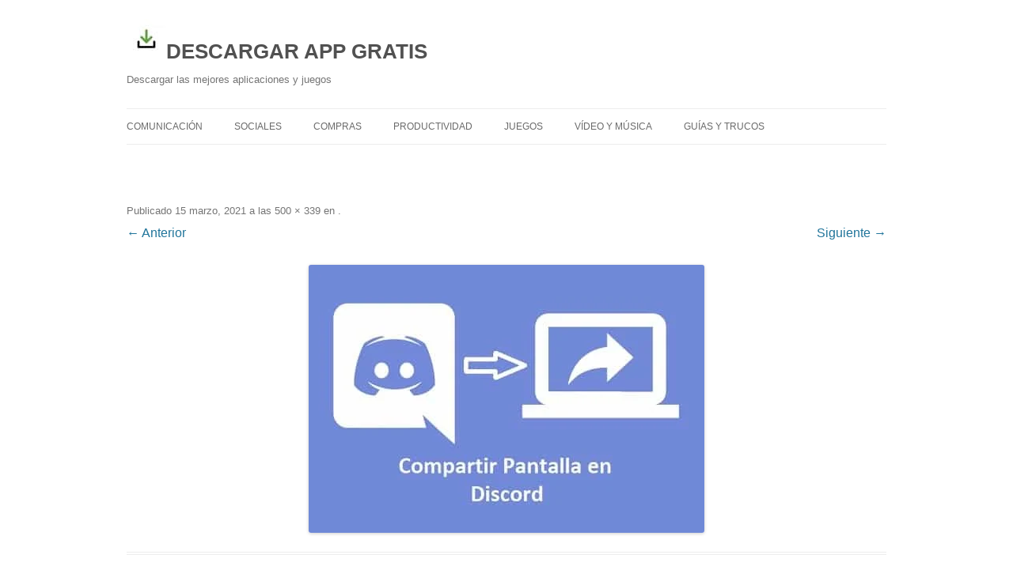

--- FILE ---
content_type: text/html; charset=UTF-8
request_url: https://descargarappgratis.com/compartir-pantalla-en-discord-min/
body_size: 8652
content:
<!DOCTYPE html> <!--[if IE 7]><html class="ie ie7" lang="es"> <![endif]--> <!--[if IE 8]><html class="ie ie8" lang="es"> <![endif]--> <!--[if !(IE 7) & !(IE 8)]><!--><html lang="es"> <!--<![endif]--><head><meta charset="UTF-8" /><meta name="viewport" content="width=device-width" /><style id="aoatfcss" media="all">h1,h2{hyphens:none}a:link,a:visited{text-decoration:none}html,body,div,span,h1,h2,p,a,em,img,strong,b,i,center,ul,li,form,label,table,tbody,tr,td,article,aside,header,hgroup{margin:0px;padding:0px;border:0px;font-size:100%;vertical-align:baseline}body{line-height:1}ul{list-style:none}table{border-collapse:collapse;border-spacing:0px}td{font-weight:400;text-align:left}h1,h2{clear:both}html{overflow-y:scroll;font-size:100%;text-size-adjust:100%}article,aside,header,hgroup{display:block}img{border:0px}.wrapper::after{clear:both}.wrapper::before,.wrapper::after{display:table;content:""}input{border:1px solid rgb(204,204,204);border-radius:3px;font-family:inherit;padding:0.428571rem}input{line-height:normal}input[type="submit"]{padding:0.428571rem 0.714286rem;font-size:0.785714rem;line-height:1.42857;font-weight:400;color:rgb(124,124,124);background-color:rgb(230,230,230);background-repeat:repeat-x;background-image:-webkit-linear-gradient(top,rgb(244,244,244),rgb(230,230,230));border:1px solid rgb(210,210,210);border-radius:3px;box-shadow:rgba(64,64,64,0.1) 0px 1px 2px}.entry-content img{max-width:100%}img[class*="align"],img[class*="wp-image-"]{height:auto}img.size-full{max-width:100%;height:auto}.entry-content img{border-radius:3px;box-shadow:rgba(0,0,0,0.2) 0px 1px 4px}html{font-size:87.5%}body{font-size:1rem;font-family:Helvetica,Arial,sans-serif;text-rendering:optimizelegibility;color:rgb(68,68,68)}a{outline:none;color:rgb(33,117,155)}.site .screen-reader-text{clip:rect(1px,1px,1px,1px);overflow:hidden;height:1px;width:1px;position:absolute!important}.site{padding:0px 1.71429rem;background-color:rgb(255,255,255)}.site-content{margin:1.71429rem 0px 0px}.widget-area{margin:1.71429rem 0px 0px}.site-header{padding:1.71429rem 0px}.site-header h1,.site-header h2{text-align:center}.site-header h1 a{color:rgb(81,81,81);display:inline-block;text-decoration:none}.site-header h1{font-size:1.71429rem;line-height:1.28571;margin-bottom:1rem}.site-header h2{font-weight:400;font-size:0.928571rem;line-height:1.84615;color:rgb(117,117,117)}.widget-area .widget{hyphens:auto;margin-bottom:3.42857rem;overflow-wrap:break-word}.widget-area .widget p,.widget-area .widget .textwidget{font-size:0.928571rem;line-height:1.84615}.widget-area .widget p{margin-bottom:1.71429rem}.widget-area .widget a{color:rgb(117,117,117)}.widget-area .widget a:visited{color:rgb(159,159,159)}.widget-area #s{width:53.6667%}.entry-header{margin-bottom:1.71429rem}.entry-header .entry-title{font-size:1.42857rem;line-height:1.2;font-weight:400}.entry-content{line-height:1.71429}.entry-content p{margin:0px 0px 1.71429rem;line-height:1.71429}.entry-content a:visited{color:rgb(159,159,159)}.entry-content ul{margin:0px 0px 1.71429rem;line-height:1.71429}.entry-content ul{list-style:outside disc}.entry-content li{margin:0px 0px 0px 2.57143rem}.entry-content table{border-bottom:1px solid rgb(237,237,237);color:rgb(117,117,117);font-size:0.857143rem;line-height:2;margin:0px 0px 1.71429rem;width:100%}.entry-content td{border-top:1px solid rgb(237,237,237);padding:6px 10px 6px 0px}.site-content article{border-bottom:4px double rgb(237,237,237);margin-bottom:5.14286rem;padding-bottom:1.71429rem;overflow-wrap:normal;hyphens:none}.widget_search label{display:block;font-size:0.928571rem;line-height:1.84615}@media screen and (min-width:600px){.site{margin:0px auto;max-width:68.5714rem;overflow:hidden}.site-content{float:left;width:65.1042%}.widget-area{float:right;width:26.0417%}.site-header h1,.site-header h2{text-align:left}.site-header h1{font-size:1.85714rem;line-height:1.84615;margin-bottom:0px}.entry-header .entry-title{font-size:1.57143rem}}@media screen and (min-width:960px){body{background-color:rgb(230,230,230)}body .site{padding:0px 2.85714rem;margin-top:3.42857rem;margin-bottom:3.42857rem;box-shadow:rgba(100,100,100,0.3) 0px 2px 6px}body.custom-background-white .site{padding:0px;margin-top:0px;margin-bottom:0px;box-shadow:none}}a:link,a:visited{text-decoration:none}html,body,div,span,h1,h2,p,a,em,img,strong,b,i,center,ul,li,form,label,table,tbody,tr,td,article,aside,header,hgroup{margin:0px;padding:0px;border:0px;font-size:100%;vertical-align:baseline}body{line-height:1}ul{list-style:none}table{border-collapse:collapse;border-spacing:0px}td{font-weight:400;text-align:left}h1,h2{clear:both}html{overflow-y:scroll;font-size:100%;text-size-adjust:100%}article,aside,header,hgroup{display:block}img{border:0px}.wrapper::after{clear:both}.wrapper::before,.wrapper::after{display:table;content:""}input{border:1px solid rgb(204,204,204);border-radius:3px;font-family:inherit;padding:0.428571rem}input{line-height:normal}input[type="submit"]{padding:0.428571rem 0.714286rem;font-size:0.785714rem;line-height:1.42857;font-weight:400;color:rgb(124,124,124);background-color:rgb(230,230,230);background-repeat:repeat-x;background-image:-webkit-linear-gradient(top,rgb(244,244,244),rgb(230,230,230));border:1px solid rgb(210,210,210);border-radius:3px;box-shadow:rgba(64,64,64,0.1) 0px 1px 2px}.entry-content img{max-width:100%}img[class*="align"],img[class*="wp-image-"]{height:auto}img.size-full{max-width:100%;height:auto}.entry-content img{border-radius:3px;box-shadow:rgba(0,0,0,0.2) 0px 1px 4px}html{font-size:87.5%}body{font-size:1rem;font-family:Helvetica,Arial,sans-serif;text-rendering:optimizelegibility;color:rgb(68,68,68)}a{outline:none;color:rgb(33,117,155)}.site .screen-reader-text{clip:rect(1px,1px,1px,1px);overflow:hidden;height:1px;width:1px;position:absolute!important}.site{padding:0px 1.71429rem;background-color:rgb(255,255,255)}.site-content{margin:1.71429rem 0px 0px}.widget-area{margin:1.71429rem 0px 0px}.site-header{padding:1.71429rem 0px}.site-header h1,.site-header h2{text-align:center}.site-header h1 a{color:rgb(81,81,81);display:inline-block;text-decoration:none}.site-header h1{font-size:1.71429rem;line-height:1.28571;margin-bottom:1rem}.site-header h2{font-weight:400;font-size:0.928571rem;line-height:1.84615;color:rgb(117,117,117)}.widget-area .widget{hyphens:auto;margin-bottom:3.42857rem;overflow-wrap:break-word}.widget-area .widget p,.widget-area .widget .textwidget{font-size:0.928571rem;line-height:1.84615}.widget-area .widget p{margin-bottom:1.71429rem}.widget-area .widget a{color:rgb(117,117,117)}.widget-area .widget a:visited{color:rgb(159,159,159)}.widget-area #s{width:53.6667%}.entry-header{margin-bottom:1.71429rem}.entry-header .entry-title{font-size:1.42857rem;line-height:1.2;font-weight:400}.entry-content{line-height:1.71429}.entry-content p{margin:0px 0px 1.71429rem;line-height:1.71429}.entry-content a:visited{color:rgb(159,159,159)}.entry-content ul{margin:0px 0px 1.71429rem;line-height:1.71429}.entry-content ul{list-style:outside disc}.entry-content li{margin:0px 0px 0px 2.57143rem}.entry-content table{border-bottom:1px solid rgb(237,237,237);color:rgb(117,117,117);font-size:0.857143rem;line-height:2;margin:0px 0px 1.71429rem;width:100%}.entry-content td{border-top:1px solid rgb(237,237,237);padding:6px 10px 6px 0px}.site-content article{border-bottom:4px double rgb(237,237,237);margin-bottom:5.14286rem;padding-bottom:1.71429rem;overflow-wrap:normal;hyphens:none}.widget_search label{display:block;font-size:0.928571rem;line-height:1.84615}@media screen and (min-width:600px){.site{margin:0px auto;max-width:68.5714rem;overflow:hidden}.site-content{float:left;width:65.1042%}.widget-area{float:right;width:26.0417%}.site-header h1,.site-header h2{text-align:left}.site-header h1{font-size:1.85714rem;line-height:1.84615;margin-bottom:0px}.entry-header .entry-title{font-size:1.57143rem}}@media screen and (min-width:960px){body{background-color:rgb(230,230,230)}body .site{padding:0px 2.85714rem;margin-top:3.42857rem;margin-bottom:3.42857rem;box-shadow:rgba(100,100,100,0.3) 0px 2px 6px}body.custom-background-white .site{padding:0px;margin-top:0px;margin-bottom:0px;box-shadow:none}}@media only screen and (min-width:1025px){.mobmenu-panel,.mobmenu,.mobmenu-left-panel{display:none!important}}@media only screen and (max-width:1024px){.mobmenul-container img{max-height:40px;float:left}#mobmenuleft li a,#mobmenuleft li a:visited,.mobmenu-content h2{color:rgb(102,102,102)}.mob-cancel-button{font-size:30px!important}.mob-menu-header-holder{box-shadow:rgba(0,0,0,0.15) 0px 0px 8px 0px}.mob-menu-left-bg-holder{opacity:1;background-attachment:fixed;background-position:center top;background-size:cover}.mobmenul-container{top:5px;margin-left:5px;margin-top:0px;height:40px;float:left}.mobmenur-container{top:10px;margin-right:5px;margin-top:0px}.mob-menu-logo-holder{margin-top:0px;text-align:center;margin-left:0px;margin-right:0px;height:40px}.mob-menu-header-holder{width:100%;background-color:rgb(129,215,66);height:40px;position:fixed}body.mob-menu-slideout-over{padding-top:40px}.mobmenul-container,.mobmenur-container{position:absolute}.mobmenu-left-panel{background-color:rgb(203,214,199);width:270px}.mob-menu-slideout-over .mobmenu-panel{position:fixed;top:0px;height:100%;overflow:auto;z-index:10000;opacity:1}.mobmenu .headertext{color:rgb(34,34,34);text-decoration:none}.headertext span{position:initial;line-height:40px}body.mob-menu-slideout-over{overflow-x:hidden}.mobmenu-left-panel li a,.leftmtop{padding-left:2%;padding-right:2%}.site-header{display:none!important}.mobmenu-left-panel .mob-cancel-button{color:rgb(102,102,102)}}.mob-menu-logo-holder>.headertext span{font-family:Dosis;font-size:20px;font-weight:inherit;font-style:normal;letter-spacing:normal;text-transform:none}#mobmenuleft li a,#mobmenuleft li a:visited{font-family:Dosis;font-size:inherit;font-weight:inherit;font-style:normal;line-height:1.5em;letter-spacing:normal;text-transform:none}.tablepress{--text-color: #111;--head-text-color: var(--text-color);--head-bg-color: #d9edf7;--odd-text-color: var(--text-color);--odd-bg-color: #fff;--even-text-color: var(--text-color);--even-bg-color: #f9f9f9;--hover-text-color: var(--text-color);--hover-bg-color: #f3f3f3;--border-color: #ddd;--padding: .5rem;border:none;border-collapse:collapse;border-spacing:0px;clear:both;margin:0px auto 1rem;table-layout:auto;width:100%}.tablepress>:not(caption)>*>*{background:0px 0px;border:none;box-sizing:border-box;padding:var(--padding);text-align:left;vertical-align:top;float:none!important}.tablepress>:where(tbody)>tr>*{color:var(--text-color)}.tablepress img{border:none;margin:0px;max-width:none;padding:0px}.tablepress{--head-active-bg-color: #049cdb;--head-active-text-color: var(--head-text-color);--head-sort-arrow-color: var(--head-active-text-color)}@font-face{font-family:mobmenu;src:url("//actualizar.net/wp-content/plugins/mobile-menu/includes/css/font/mobmenu.woff2?31192480") format("woff2"),url("//actualizar.net/wp-content/plugins/mobile-menu/includes/css/font/mobmenu.woff?31192480") format("woff");font-weight:400;font-style:normal}[class^="mob-icon-"]::before{font-family:mobmenu;font-style:normal;font-weight:400;speak:none;display:inline-block;text-decoration:inherit;width:1em;margin-right:0.2em;text-align:center;font-variant:normal;text-transform:none;line-height:1em;margin-left:0.2em;-webkit-font-smoothing:antialiased}.mob-icon-cancel-circle::before{content:""}.mob-cancel-button{z-index:99999999!important;position:relative!important}.mobmenu-content .widget{padding:20px}.mob-menu-left-bg-holder{width:100%;height:100%;position:absolute;z-index:-50;background-repeat:no-repeat;top:0px;left:0px}.mobmenur-container{position:absolute;right:0px}.mob-cancel-button{display:none;z-index:99999999}.mobmenu-content li a{display:block;letter-spacing:1px;padding:10px 20px;text-decoration:none;font-size:14px}.mobmenu-left-alignment{transform:translateX(-100%)}#mobmenuleft{margin:0px;padding:0px}.mobmenu-content li{list-style:none;visibility:visible;opacity:1;margin:0px}.mob-menu-slideout-over .mobmenu-left-alignment{left:0px}.mob-menu-header-holder{font-weight:700;top:0px;right:0px;color:rgb(0,0,0);display:block;z-index:9999}.mobmenu-left-panel .mobmenu-left-bt{position:absolute;right:0px;top:0px;font-size:30px}.mobmenu-content{margin-top:45px;padding-bottom:120px;z-index:1;height:100%;overflow:auto;padding-top:10px}body{font-size:15px!important}body.custom-background{background-color:rgb(255,255,255)}.slides,.slides>li{margin:0px;padding:0px;list-style:none}.metaslider{position:relative;z-index:0}.metaslider .caption{padding:5px 10px;overflow-wrap:break-word}.metaslider .caption-wrap{position:absolute;bottom:0px;left:0px;background:rgb(0,0,0);color:rgb(255,255,255);opacity:0.7;margin:0px;display:block;width:100%;line-height:1.4em}.metaslider img{height:auto;padding:0px;margin:0px}.metaslider a{outline:none}.metaslider li::before,.metaslider li::after{content:""!important;display:none!important;bottom:auto!important;margin:0px!important}.metaslider .slides img{width:100%;display:block}@media only screen and (max-width:767px){body::after{display:none;content:"smartphone"}}@media only screen and (min-width:768px) and (max-width:1023px){body::after{display:none;content:"tablet"}}@media only screen and (min-width:1024px) and (max-width:1439px){body::after{display:none;content:"laptop"}}@media only screen and (max-width:767px){body::after{display:none;content:"smartphone"}}@media only screen and (min-width:768px) and (max-width:1023px){body::after{display:none;content:"tablet"}}@media only screen and (min-width:1024px) and (max-width:1439px){body::after{display:none;content:"laptop"}}@media only screen and (max-width:767px){body::after{display:none;content:"smartphone"}}@media only screen and (min-width:768px) and (max-width:1023px){body::after{display:none;content:"tablet"}}@media only screen and (min-width:1024px) and (max-width:1439px){body::after{display:none;content:"laptop"}}@media only screen and (max-width:767px){body::after{display:none;content:"smartphone"}}@media only screen and (min-width:768px) and (max-width:1023px){body::after{display:none;content:"tablet"}}@media only screen and (min-width:1024px) and (max-width:1439px){body::after{display:none;content:"laptop"}}@media only screen and (max-width:767px){body::after{display:none;content:"smartphone"}}@media only screen and (min-width:768px) and (max-width:1023px){body::after{display:none;content:"tablet"}}@media only screen and (min-width:1024px) and (max-width:1439px){body::after{display:none;content:"laptop"}}@media only screen and (max-width:767px){body::after{display:none;content:"smartphone"}}@media only screen and (min-width:768px) and (max-width:1023px){body::after{display:none;content:"tablet"}}@media only screen and (min-width:1024px) and (max-width:1439px){body::after{display:none;content:"laptop"}}</style><link rel="stylesheet" media="print" href="https://descargarappgratis.com/wp-content/cache/autoptimize/css/autoptimize_0773deed3fd3d5d22351e1b511cebf78.css" onload="this.onload=null;this.media='all';"><noscript id="aonoscrcss"><link media="all" href="https://descargarappgratis.com/wp-content/cache/autoptimize/css/autoptimize_0773deed3fd3d5d22351e1b511cebf78.css" rel="stylesheet"></noscript><title>| DESCARGAR APP GRATIS</title><link rel="profile" href="http://gmpg.org/xfn/11" /><link rel="pingback" href="https://descargarappgratis.com/xmlrpc.php" /> <!--[if lt IE 9]> <script src="https://descargarappgratis.com/wp-content/themes/twentytwelve/js/html5.js" type="text/javascript"></script> <![endif]--><meta name='robots' content='index, follow, max-image-preview:large, max-snippet:-1, max-video-preview:-1' /><link rel="canonical" href="https://descargarappgratis.com/compartir-pantalla-en-discord-min/" /> <script type="application/ld+json" class="yoast-schema-graph">{"@context":"https://schema.org","@graph":[{"@type":"WebPage","@id":"https://descargarappgratis.com/compartir-pantalla-en-discord-min/","url":"https://descargarappgratis.com/compartir-pantalla-en-discord-min/","name":"| DESCARGAR APP GRATIS","isPartOf":{"@id":"https://descargarappgratis.com/#website"},"primaryImageOfPage":{"@id":"https://descargarappgratis.com/compartir-pantalla-en-discord-min/#primaryimage"},"image":{"@id":"https://descargarappgratis.com/compartir-pantalla-en-discord-min/#primaryimage"},"thumbnailUrl":"https://descargarappgratis.com/wp-content/uploads/2021/03/Compartir-pantalla-en-Discord-min.jpg","datePublished":"2021-03-15T08:56:13+00:00","dateModified":"2021-03-15T08:56:19+00:00","inLanguage":"es","potentialAction":[{"@type":"ReadAction","target":["https://descargarappgratis.com/compartir-pantalla-en-discord-min/"]}]},{"@type":"ImageObject","inLanguage":"es","@id":"https://descargarappgratis.com/compartir-pantalla-en-discord-min/#primaryimage","url":"https://descargarappgratis.com/wp-content/uploads/2021/03/Compartir-pantalla-en-Discord-min.jpg","contentUrl":"https://descargarappgratis.com/wp-content/uploads/2021/03/Compartir-pantalla-en-Discord-min.jpg","width":500,"height":339},{"@type":"WebSite","@id":"https://descargarappgratis.com/#website","url":"https://descargarappgratis.com/","name":"Descargar Aplicaciones","description":"Descargar las mejores aplicaciones y juegos","publisher":{"@id":"https://descargarappgratis.com/#organization"},"alternateName":"Descargar Aplicaciones","potentialAction":[{"@type":"SearchAction","target":{"@type":"EntryPoint","urlTemplate":"https://descargarappgratis.com/?s={search_term_string}"},"query-input":{"@type":"PropertyValueSpecification","valueRequired":true,"valueName":"search_term_string"}}],"inLanguage":"es"},{"@type":"Organization","@id":"https://descargarappgratis.com/#organization","name":"Descargar Aplicaciones","alternateName":"Descargar Aplicaciones","url":"https://descargarappgratis.com/","logo":{"@type":"ImageObject","inLanguage":"es","@id":"https://descargarappgratis.com/#/schema/logo/image/","url":"https://descargarappgratis.com/wp-content/uploads/2024/12/editor-ruben.jpg","contentUrl":"https://descargarappgratis.com/wp-content/uploads/2024/12/editor-ruben.jpg","width":100,"height":100,"caption":"Descargar Aplicaciones"},"image":{"@id":"https://descargarappgratis.com/#/schema/logo/image/"}}]}</script> <link href='https://sp-ao.shortpixel.ai' rel='preconnect' /><link rel="alternate" type="application/rss+xml" title="DESCARGAR APP GRATIS &raquo; Feed" href="https://descargarappgratis.com/feed/" /><link rel="alternate" type="application/rss+xml" title="DESCARGAR APP GRATIS &raquo; Feed de los comentarios" href="https://descargarappgratis.com/comments/feed/" /><link rel="alternate" type="application/rss+xml" title="DESCARGAR APP GRATIS &raquo; Comentario  del feed" href="https://descargarappgratis.com/feed/?attachment_id=2517" /><link rel="alternate" title="oEmbed (JSON)" type="application/json+oembed" href="https://descargarappgratis.com/wp-json/oembed/1.0/embed?url=https%3A%2F%2Fdescargarappgratis.com%2Fcompartir-pantalla-en-discord-min%2F" /><link rel="alternate" title="oEmbed (XML)" type="text/xml+oembed" href="https://descargarappgratis.com/wp-json/oembed/1.0/embed?url=https%3A%2F%2Fdescargarappgratis.com%2Fcompartir-pantalla-en-discord-min%2F&#038;format=xml" /><style id='wp-img-auto-sizes-contain-inline-css' type='text/css'>img:is([sizes=auto i],[sizes^="auto," i]){contain-intrinsic-size:3000px 1500px}
/*# sourceURL=wp-img-auto-sizes-contain-inline-css */</style><noscript><link rel='stylesheet' href='https://descargarappgratis.com/wp-content/cache/autoptimize/css/autoptimize_single_936c8e48e8123b974714f91fc7fd2722.css' type='text/css' media='all' /></noscript><link rel='stylesheet' id='mm-compiled-options-mobmenu-css' href='https://descargarappgratis.com/wp-content/cache/autoptimize/css/autoptimize_single_936c8e48e8123b974714f91fc7fd2722.css' type='text/css' media='print' onload="this.onload=null;this.media='all';" /> <script type="text/javascript" src="https://descargarappgratis.com/wp-includes/js/jquery/jquery.min.js" id="jquery-core-js"></script> <link rel="https://api.w.org/" href="https://descargarappgratis.com/wp-json/" /><link rel="alternate" title="JSON" type="application/json" href="https://descargarappgratis.com/wp-json/wp/v2/media/2517" /><link rel="EditURI" type="application/rsd+xml" title="RSD" href="https://descargarappgratis.com/xmlrpc.php?rsd" /><meta name="generator" content="WordPress 6.9" /><link rel='shortlink' href='https://descargarappgratis.com/?p=2517' /><style type="text/css">body { font-size: 16px !important;}</style><style type="text/css" id="custom-background-css">body.custom-background { background-color: #ffffff; }</style><link rel="icon" href="https://sp-ao.shortpixel.ai/client/to_webp,q_lossless,ret_img,w_32,h_32/https://descargarappgratis.com/wp-content/uploads/2024/12/cropped-descargar-app-gratis-2-32x32.jpg" sizes="32x32" /><link rel="icon" href="https://sp-ao.shortpixel.ai/client/to_webp,q_lossless,ret_img,w_192,h_192/https://descargarappgratis.com/wp-content/uploads/2024/12/cropped-descargar-app-gratis-2-192x192.jpg" sizes="192x192" /><link rel="apple-touch-icon" href="https://sp-ao.shortpixel.ai/client/to_webp,q_lossless,ret_img,w_180,h_180/https://descargarappgratis.com/wp-content/uploads/2024/12/cropped-descargar-app-gratis-2-180x180.jpg" /><meta name="msapplication-TileImage" content="https://descargarappgratis.com/wp-content/uploads/2024/12/cropped-descargar-app-gratis-2-270x270.jpg" /></head><body class="attachment wp-singular attachment-template-default single single-attachment postid-2517 attachmentid-2517 attachment-jpeg custom-background wp-theme-twentytwelve metaslider-plugin custom-background-white single-author mob-menu-slideout-over"><div id="page" class="hfeed site"><header id="masthead" class="site-header" role="banner"><hgroup><h1 class="site-title"><a href="https://descargarappgratis.com/" title="DESCARGAR APP GRATIS" rel="home"><img decoding="async" class="alignnone size-full wp-image-47" src="https://sp-ao.shortpixel.ai/client/to_webp,q_lossless,ret_img,w_50,h_50/https://descargarappgratis.com/wp-content/uploads/2024/12/descargar-app-gratis.jpg"  alt="" width="50" height="50" />DESCARGAR APP GRATIS</a></h1><h2 class="site-description">Descargar las mejores aplicaciones y juegos</h2></hgroup><nav id="site-navigation" class="main-navigation"> <button class="menu-toggle">Menú</button> <a class="assistive-text" href="#content">Saltar al contenido</a><div class="menu-principal-container"><ul id="menu-principal" class="nav-menu"><li id="menu-item-4849" class="menu-item menu-item-type-taxonomy menu-item-object-category menu-item-has-children menu-item-4849"><a href="https://descargarappgratis.com/category/comunicacion/">Comunicación</a><ul class="sub-menu"><li id="menu-item-4919" class="menu-item menu-item-type-post_type menu-item-object-page menu-item-4919"><a href="https://descargarappgratis.com/whatsapp/">WhatsApp</a></li><li id="menu-item-4918" class="menu-item menu-item-type-post_type menu-item-object-page menu-item-4918"><a href="https://descargarappgratis.com/telegram/">Telegram</a></li><li id="menu-item-4917" class="menu-item menu-item-type-post_type menu-item-object-page menu-item-4917"><a href="https://descargarappgratis.com/messenger/">Messenger</a></li></ul></li><li id="menu-item-4852" class="menu-item menu-item-type-taxonomy menu-item-object-category menu-item-has-children menu-item-4852"><a href="https://descargarappgratis.com/category/sociales/">Sociales</a><ul class="sub-menu"><li id="menu-item-4924" class="menu-item menu-item-type-post_type menu-item-object-page menu-item-4924"><a href="https://descargarappgratis.com/instagram/">Instagram</a></li><li id="menu-item-4937" class="menu-item menu-item-type-post_type menu-item-object-page menu-item-4937"><a href="https://descargarappgratis.com/x-twitter/">X Twitter</a></li><li id="menu-item-4938" class="menu-item menu-item-type-post_type menu-item-object-page menu-item-4938"><a href="https://descargarappgratis.com/facebook/">Facebook</a></li><li id="menu-item-4936" class="menu-item menu-item-type-post_type menu-item-object-page menu-item-4936"><a href="https://descargarappgratis.com/snapchat/">Snapchat</a></li></ul></li><li id="menu-item-4848" class="menu-item menu-item-type-taxonomy menu-item-object-category menu-item-has-children menu-item-4848"><a href="https://descargarappgratis.com/category/compras/">Compras</a><ul class="sub-menu"><li id="menu-item-4972" class="menu-item menu-item-type-post_type menu-item-object-page menu-item-4972"><a href="https://descargarappgratis.com/zara/">Zara</a></li><li id="menu-item-4973" class="menu-item menu-item-type-post_type menu-item-object-page menu-item-4973"><a href="https://descargarappgratis.com/wallapop/">Wallapop</a></li><li id="menu-item-4974" class="menu-item menu-item-type-post_type menu-item-object-page menu-item-4974"><a href="https://descargarappgratis.com/amazon/">Amazon</a></li></ul></li><li id="menu-item-4851" class="menu-item menu-item-type-taxonomy menu-item-object-category menu-item-has-children menu-item-4851"><a href="https://descargarappgratis.com/category/productividad/">Productividad</a><ul class="sub-menu"><li id="menu-item-4948" class="menu-item menu-item-type-post_type menu-item-object-page menu-item-4948"><a href="https://descargarappgratis.com/chatgpt/">ChatGPT</a></li></ul></li><li id="menu-item-4850" class="menu-item menu-item-type-taxonomy menu-item-object-category menu-item-has-children menu-item-4850"><a href="https://descargarappgratis.com/category/juegos/">Juegos</a><ul class="sub-menu"><li id="menu-item-4961" class="menu-item menu-item-type-post_type menu-item-object-page menu-item-4961"><a href="https://descargarappgratis.com/brawl-stars/">Brawl Stars</a></li><li id="menu-item-4959" class="menu-item menu-item-type-post_type menu-item-object-page menu-item-4959"><a href="https://descargarappgratis.com/roblox/">Roblox</a></li><li id="menu-item-4960" class="menu-item menu-item-type-post_type menu-item-object-page menu-item-4960"><a href="https://descargarappgratis.com/squad-busters/">Squad Busters</a></li><li id="menu-item-4927" class="menu-item menu-item-type-post_type menu-item-object-page menu-item-4927"><a href="https://descargarappgratis.com/pokemon-go/">Pokemon GO</a></li><li id="menu-item-4921" class="menu-item menu-item-type-post_type menu-item-object-page menu-item-4921"><a href="https://descargarappgratis.com/discord/">Discord</a></li></ul></li><li id="menu-item-4912" class="menu-item menu-item-type-taxonomy menu-item-object-category menu-item-has-children menu-item-4912"><a href="https://descargarappgratis.com/category/video-y-musica/">Vídeo y Música</a><ul class="sub-menu"><li id="menu-item-4922" class="menu-item menu-item-type-post_type menu-item-object-page menu-item-4922"><a href="https://descargarappgratis.com/tiktok/">TikTok</a></li><li id="menu-item-4911" class="menu-item menu-item-type-post_type menu-item-object-page menu-item-4911"><a href="https://descargarappgratis.com/spotify/">Spotify</a></li><li id="menu-item-4910" class="menu-item menu-item-type-post_type menu-item-object-page menu-item-4910"><a href="https://descargarappgratis.com/youtube/">YouTube</a></li><li id="menu-item-4923" class="menu-item menu-item-type-post_type menu-item-object-page menu-item-4923"><a href="https://descargarappgratis.com/capcut/">CapCut</a></li></ul></li><li id="menu-item-2110" class="menu-item menu-item-type-taxonomy menu-item-object-category menu-item-has-children menu-item-2110"><a href="https://descargarappgratis.com/category/guias-y-trucos/">Guías y trucos</a><ul class="sub-menu"><li id="menu-item-4946" class="menu-item menu-item-type-post_type menu-item-object-page menu-item-4946"><a href="https://descargarappgratis.com/xapk-installer/">XAPK INSTALLER</a></li></ul></li></ul></div></nav></header><div id="main" class="wrapper"><div id="primary" class="site-content"><div id="content" role="main"><article id="post-2517" class="image-attachment post-2517 attachment type-attachment status-inherit hentry"><header class="entry-header"><h1 class="entry-title"></h1><footer class="entry-meta"> <span class="meta-prep meta-prep-entry-date">Publicado </span> <span class="entry-date"><time class="entry-date" datetime="2021-03-15T08:56:13+00:00">15 marzo, 2021</time></span> a las <a href="https://descargarappgratis.com/wp-content/uploads/2021/03/Compartir-pantalla-en-Discord-min.jpg" title="Enlace a la imagen completa">500 &times; 339</a> en <a href="https://descargarappgratis.com/compartir-pantalla-en-discord-min/" title="Volver a " rel="gallery"></a>.</footer><nav id="image-navigation" class="navigation" role="navigation"> <span class="previous-image"><a href='https://descargarappgratis.com/discord-bots-min/'>&larr; Anterior</a></span> <span class="next-image"><a href='https://descargarappgratis.com/habilitar-microfono-discord-min/'>Siguiente &rarr;</a></span></nav></header><div class="entry-content"><div class="entry-attachment"><div class="attachment"> <a href="https://descargarappgratis.com/habilitar-microfono-discord-min/" title="" rel="attachment"><img width="500" height="339" src="https://sp-ao.shortpixel.ai/client/to_webp,q_lossless,ret_img,w_500,h_339/https://descargarappgratis.com/wp-content/uploads/2021/03/Compartir-pantalla-en-Discord-min.jpg" class="attachment-960x960 size-960x960" alt="" decoding="async" fetchpriority="high" srcset="https://sp-ao.shortpixel.ai/client/to_webp,q_lossless,ret_img,w_500/https://descargarappgratis.com/wp-content/uploads/2021/03/Compartir-pantalla-en-Discord-min.jpg 500w, https://sp-ao.shortpixel.ai/client/to_webp,q_lossless,ret_img,w_300/https://descargarappgratis.com/wp-content/uploads/2021/03/Compartir-pantalla-en-Discord-min-300x203.jpg 300w" sizes="(max-width: 500px) 100vw, 500px" /></a></div></div><div class="entry-description"> <span class="entry-content"></span><div class="hatom-extra" style="display:none;visibility:hidden;"><span class="entry-title"></span> was last modified: <span class="updated"> marzo 15th, 2021</span> by <span class="author vcard"><span class="fn">Redacción</span></span></div></div></div></article><div id="comments" class="comments-area"><div id="respond" class="comment-respond"><h3 id="reply-title" class="comment-reply-title">Deja una respuesta <small><a rel="nofollow" id="cancel-comment-reply-link" href="/compartir-pantalla-en-discord-min/#respond" style="display:none;">Cancelar la respuesta</a></small></h3><form action="https://descargarappgratis.com/wp-comments-post.php" method="post" id="commentform" class="comment-form"><p class="comment-notes"><span id="email-notes">Tu dirección de correo electrónico no será publicada.</span> <span class="required-field-message">Los campos obligatorios están marcados con <span class="required">*</span></span></p><p class="comment-form-comment"><label for="comment">Comentario <span class="required">*</span></label><textarea id="comment" name="comment" cols="45" rows="8" maxlength="65525" required="required"></textarea></p><p class="comment-form-author"><label for="author">Nombre <span class="required">*</span></label> <input id="author" name="author" type="text" value="" size="30" maxlength="245" autocomplete="name" required="required" /></p><p class="comment-form-email"><label for="email">Correo electrónico <span class="required">*</span></label> <input id="email" name="email" type="text" value="" size="30" maxlength="100" aria-describedby="email-notes" autocomplete="email" required="required" /></p><p class="comment-form-url"><label for="url">Web</label> <input id="url" name="url" type="text" value="" size="30" maxlength="200" autocomplete="url" /></p><p class="comment-form-cookies-consent"><input id="wp-comment-cookies-consent" name="wp-comment-cookies-consent" type="checkbox" value="yes" /> <label for="wp-comment-cookies-consent">Guarda mi nombre, correo electrónico y web en este navegador para la próxima vez que comente.</label></p><p class="form-submit"><input name="submit" type="submit" id="submit" class="submit" value="Publicar el comentario" /> <input type='hidden' name='comment_post_ID' value='2517' id='comment_post_ID' /> <input type='hidden' name='comment_parent' id='comment_parent' value='0' /></p><p style="display: none;"><input type="hidden" id="akismet_comment_nonce" name="akismet_comment_nonce" value="c5ac7e45c4" /></p><p style="display: none !important;" class="akismet-fields-container" data-prefix="ak_"><label>&#916;<textarea name="ak_hp_textarea" cols="45" rows="8" maxlength="100"></textarea></label><input type="hidden" id="ak_js_1" name="ak_js" value="87"/><script>document.getElementById( "ak_js_1" ).setAttribute( "value", ( new Date() ).getTime() );</script></p></form></div></div></div></div></div><footer id="colophon" role="contentinfo"> <a href="https://descargarappgratis.com/politica-de-cookies/" rel="nofollow">Política de Cookies</a> || <a href="https://descargarappgratis.com/politica-de-privacidad/" rel="nofollow">Política de privacidad</a> || <a href="https://descargarappgratis.com/aviso-legal-y-quienes-somos/" rel="nofollow">Aviso legal y quiénes somos</a> || <a href="https://descargarappgratis.com/contacto/" rel="nofollow">Contacto</a></footer></div> <script type="speculationrules">{"prefetch":[{"source":"document","where":{"and":[{"href_matches":"/*"},{"not":{"href_matches":["/wp-*.php","/wp-admin/*","/wp-content/uploads/*","/wp-content/*","/wp-content/plugins/*","/wp-content/themes/twentytwelve/*","/*\\?(.+)"]}},{"not":{"selector_matches":"a[rel~=\"nofollow\"]"}},{"not":{"selector_matches":".no-prefetch, .no-prefetch a"}}]},"eagerness":"conservative"}]}</script> <div class="mobmenu-overlay"></div><div class="mob-menu-header-holder mobmenu"  data-menu-display="mob-menu-slideout-over" data-open-icon="down-open" data-close-icon="up-open"><div  class="mobmenul-container"><a href="#" class="mobmenu-left-bt mobmenu-trigger-action" data-panel-target="mobmenu-left-panel" aria-label="Left Menu Button"><i class="mob-icon-menu mob-menu-icon"></i><i class="mob-icon-cancel-circled mob-cancel-button"></i></a></div><div class="mob-menu-logo-holder"><a href="https://descargarappgratis.com" class="headertext"><span>DESCARGAR APP GRATIS</span></a></div><div class="mobmenur-container"></div></div><div class="mobmenu-left-alignment mobmenu-panel mobmenu-left-panel  "> <a href="#" class="mobmenu-left-bt" aria-label="Left Menu Button"><i class="mob-icon-cancel-circled mob-cancel-button"></i></a><div class="mobmenu-content"><ul class="leftmtop"><li id="search-2" class="widget widget_search"><form role="search" method="get" id="searchform" class="searchform" action="https://descargarappgratis.com/"><div> <label class="screen-reader-text" for="s">Buscar:</label> <input type="text" value="" name="s" id="s" /> <input type="submit" id="searchsubmit" value="Buscar" /></div></form></li></ul><div class="menu-principal-container"><ul id="mobmenuleft" class="wp-mobile-menu" role="menubar" aria-label="Main navigation for mobile devices"><li role="none"  class="menu-item menu-item-type-taxonomy menu-item-object-category menu-item-has-children menu-item-4849"><a href="https://descargarappgratis.com/category/comunicacion/" role="menuitem" class="">Comunicación</a><ul  role='menu' class="sub-menu "><li role="none"  class="menu-item menu-item-type-post_type menu-item-object-page menu-item-4919"><a href="https://descargarappgratis.com/whatsapp/" role="menuitem" class="">WhatsApp</a></li><li role="none"  class="menu-item menu-item-type-post_type menu-item-object-page menu-item-4918"><a href="https://descargarappgratis.com/telegram/" role="menuitem" class="">Telegram</a></li><li role="none"  class="menu-item menu-item-type-post_type menu-item-object-page menu-item-4917"><a href="https://descargarappgratis.com/messenger/" role="menuitem" class="">Messenger</a></li></ul></li><li role="none"  class="menu-item menu-item-type-taxonomy menu-item-object-category menu-item-has-children menu-item-4852"><a href="https://descargarappgratis.com/category/sociales/" role="menuitem" class="">Sociales</a><ul  role='menu' class="sub-menu "><li role="none"  class="menu-item menu-item-type-post_type menu-item-object-page menu-item-4924"><a href="https://descargarappgratis.com/instagram/" role="menuitem" class="">Instagram</a></li><li role="none"  class="menu-item menu-item-type-post_type menu-item-object-page menu-item-4937"><a href="https://descargarappgratis.com/x-twitter/" role="menuitem" class="">X Twitter</a></li><li role="none"  class="menu-item menu-item-type-post_type menu-item-object-page menu-item-4938"><a href="https://descargarappgratis.com/facebook/" role="menuitem" class="">Facebook</a></li><li role="none"  class="menu-item menu-item-type-post_type menu-item-object-page menu-item-4936"><a href="https://descargarappgratis.com/snapchat/" role="menuitem" class="">Snapchat</a></li></ul></li><li role="none"  class="menu-item menu-item-type-taxonomy menu-item-object-category menu-item-has-children menu-item-4848"><a href="https://descargarappgratis.com/category/compras/" role="menuitem" class="">Compras</a><ul  role='menu' class="sub-menu "><li role="none"  class="menu-item menu-item-type-post_type menu-item-object-page menu-item-4972"><a href="https://descargarappgratis.com/zara/" role="menuitem" class="">Zara</a></li><li role="none"  class="menu-item menu-item-type-post_type menu-item-object-page menu-item-4973"><a href="https://descargarappgratis.com/wallapop/" role="menuitem" class="">Wallapop</a></li><li role="none"  class="menu-item menu-item-type-post_type menu-item-object-page menu-item-4974"><a href="https://descargarappgratis.com/amazon/" role="menuitem" class="">Amazon</a></li></ul></li><li role="none"  class="menu-item menu-item-type-taxonomy menu-item-object-category menu-item-has-children menu-item-4851"><a href="https://descargarappgratis.com/category/productividad/" role="menuitem" class="">Productividad</a><ul  role='menu' class="sub-menu "><li role="none"  class="menu-item menu-item-type-post_type menu-item-object-page menu-item-4948"><a href="https://descargarappgratis.com/chatgpt/" role="menuitem" class="">ChatGPT</a></li></ul></li><li role="none"  class="menu-item menu-item-type-taxonomy menu-item-object-category menu-item-has-children menu-item-4850"><a href="https://descargarappgratis.com/category/juegos/" role="menuitem" class="">Juegos</a><ul  role='menu' class="sub-menu "><li role="none"  class="menu-item menu-item-type-post_type menu-item-object-page menu-item-4961"><a href="https://descargarappgratis.com/brawl-stars/" role="menuitem" class="">Brawl Stars</a></li><li role="none"  class="menu-item menu-item-type-post_type menu-item-object-page menu-item-4959"><a href="https://descargarappgratis.com/roblox/" role="menuitem" class="">Roblox</a></li><li role="none"  class="menu-item menu-item-type-post_type menu-item-object-page menu-item-4960"><a href="https://descargarappgratis.com/squad-busters/" role="menuitem" class="">Squad Busters</a></li><li role="none"  class="menu-item menu-item-type-post_type menu-item-object-page menu-item-4927"><a href="https://descargarappgratis.com/pokemon-go/" role="menuitem" class="">Pokemon GO</a></li><li role="none"  class="menu-item menu-item-type-post_type menu-item-object-page menu-item-4921"><a href="https://descargarappgratis.com/discord/" role="menuitem" class="">Discord</a></li></ul></li><li role="none"  class="menu-item menu-item-type-taxonomy menu-item-object-category menu-item-has-children menu-item-4912"><a href="https://descargarappgratis.com/category/video-y-musica/" role="menuitem" class="">Vídeo y Música</a><ul  role='menu' class="sub-menu "><li role="none"  class="menu-item menu-item-type-post_type menu-item-object-page menu-item-4922"><a href="https://descargarappgratis.com/tiktok/" role="menuitem" class="">TikTok</a></li><li role="none"  class="menu-item menu-item-type-post_type menu-item-object-page menu-item-4911"><a href="https://descargarappgratis.com/spotify/" role="menuitem" class="">Spotify</a></li><li role="none"  class="menu-item menu-item-type-post_type menu-item-object-page menu-item-4910"><a href="https://descargarappgratis.com/youtube/" role="menuitem" class="">YouTube</a></li><li role="none"  class="menu-item menu-item-type-post_type menu-item-object-page menu-item-4923"><a href="https://descargarappgratis.com/capcut/" role="menuitem" class="">CapCut</a></li></ul></li><li role="none"  class="menu-item menu-item-type-taxonomy menu-item-object-category menu-item-has-children menu-item-2110"><a href="https://descargarappgratis.com/category/guias-y-trucos/" role="menuitem" class="">Guías y trucos</a><ul  role='menu' class="sub-menu "><li role="none"  class="menu-item menu-item-type-post_type menu-item-object-page menu-item-4946"><a href="https://descargarappgratis.com/xapk-installer/" role="menuitem" class="">XAPK INSTALLER</a></li></ul></li></ul></div></div><div class="mob-menu-left-bg-holder"></div></div> <script type="text/javascript" src="https://descargarappgratis.com/wp-includes/js/dist/hooks.min.js" id="wp-hooks-js"></script> <script type="text/javascript" src="https://descargarappgratis.com/wp-includes/js/dist/i18n.min.js" id="wp-i18n-js"></script> <script type="text/javascript" id="wp-i18n-js-after">wp.i18n.setLocaleData( { 'text direction\u0004ltr': [ 'ltr' ] } );
//# sourceURL=wp-i18n-js-after</script> <script type="text/javascript" id="contact-form-7-js-translations">( function( domain, translations ) {
	var localeData = translations.locale_data[ domain ] || translations.locale_data.messages;
	localeData[""].domain = domain;
	wp.i18n.setLocaleData( localeData, domain );
} )( "contact-form-7", {"translation-revision-date":"2025-12-01 15:45:40+0000","generator":"GlotPress\/4.0.3","domain":"messages","locale_data":{"messages":{"":{"domain":"messages","plural-forms":"nplurals=2; plural=n != 1;","lang":"es"},"This contact form is placed in the wrong place.":["Este formulario de contacto est\u00e1 situado en el lugar incorrecto."],"Error:":["Error:"]}},"comment":{"reference":"includes\/js\/index.js"}} );
//# sourceURL=contact-form-7-js-translations</script> <script type="text/javascript" id="contact-form-7-js-before">var wpcf7 = {
    "api": {
        "root": "https:\/\/descargarappgratis.com\/wp-json\/",
        "namespace": "contact-form-7\/v1"
    },
    "cached": 1
};
//# sourceURL=contact-form-7-js-before</script> <script type="text/javascript" id="toc-front-js-extra">var tocplus = {"visibility_show":"mostrar","visibility_hide":"esconder","visibility_hide_by_default":"1","width":"Auto"};
//# sourceURL=toc-front-js-extra</script> <script defer src="https://descargarappgratis.com/wp-content/cache/autoptimize/js/autoptimize_0420c041683be652367d0d3caa27fc2c.js"></script></body></html>
<!-- Dynamic page generated in 0.384 seconds. -->
<!-- Cached page generated by WP-Super-Cache on 2026-01-21 20:06:22 -->

<!-- Compression = gzip -->

--- FILE ---
content_type: text/css
request_url: https://descargarappgratis.com/wp-content/cache/autoptimize/css/autoptimize_single_936c8e48e8123b974714f91fc7fd2722.css
body_size: 1317
content:
@media screen and (min-width:782px){body.admin-bar .mobmenu,body.admin-bar .mobmenu-panel,.show-nav-left.admin-bar .mobmenu-overlay,.show-nav-right.admin-bar .mobmenu-overlay{top:32px!important}body.admin-bar .mobmenu-search-holder{top:72px!important}}@media screen and (max-width:782px){body.admin-bar .mobmenu,body.admin-bar .mobmenu-panel,.show-nav-left.admin-bar .mobmenu-overlay,.show-nav-right.admin-bar .mobmenu-overlay{top:46px!important}body.admin-bar .mob-menu-header-banner{top:0!important}body.admin-bar .mobmenu-search-holder{top:86px!important}body.admin-bar .mob-menu-slideout .mobmenu-search-holder{top:40px!important}}@media screen and (max-width:479px){.mob-menu-overlay .mobmenu-content{padding-top:5%}}@media screen and (max-width:782px){.mob-menu-overlay .mobmenu-content{padding-top:10%}}@media only screen and (min-width:1025px){.mob_menu,.mobmenu-panel,.mobmenu,.mobmenu-cart-panel,.mobmenu-footer-menu-holder,.mobmenu-right-panel,.mobmenu-left-panel{display:none!important}}@media only screen and (max-width:1024px){.mobmenur-container i{color:#222}.mobmenul-container i{color:#666}.mobmenul-container img{max-height:35px;float:left}.mobmenur-container img{max-height:40px;float:right}.mob-expand-submenu i{font-size:30px}#mobmenuleft li a,#mobmenuleft li a:visited,.mobmenu-content h2,.mobmenu-content h3,.show-nav-left .mob-menu-copyright,.show-nav-left .mob-expand-submenu i{color:#666}.mob-cancel-button{font-size:30px!important}.mobmenu-content #mobmenuleft .sub-menu .sub-menu li a:hover{color:#ccc}.mobmenu-content #mobmenuleft .sub-menu .sub-menu li:hover{background-color:#666}.mobmenu-content #mobmenuleft li:hover,.mobmenu-content #mobmenuright li:hover{background-color:#666}.mobmenu-content #mobmenuright li:hover{background-color:#8dacba}.mobmenu-content #mobmenuright .sub-menu .sub-menu li:hover{background-color:#666}.mobmenu-content #mobmenuright .sub-menu .sub-menu li a:hover{color:#ccc}.mob-menu-header-holder{box-shadow:0px 0px 8px 0px rgba(0,0,0,.15)}.mobmenu-content #mobmenuleft .sub-menu{background-color:#3a3a3a;margin:0;color:#fff;width:100%;position:initial;height:100%}.mob-menu-left-bg-holder{opacity:1;background-attachment:fixed;background-position:center top;-webkit-background-size:cover;-moz-background-size:cover;background-size:cover}.mob-menu-right-bg-holder{opacity:1;background-attachment:fixed;background-position:center top;-webkit-background-size:cover;-moz-background-size:cover;background-size:cover}.mobmenu-content #mobmenuleft .sub-menu a{color:#fff}.mobmenu-content #mobmenuright .sub-menu a{color:#fff}.mobmenu-content #mobmenuright .sub-menu .sub-menu{background-color:inherit}.mobmenu-content #mobmenuright .sub-menu{background-color:#3a3a3a;margin:0;color:#fff;position:initial;width:100%}#mobmenuleft li:hover a,#mobmenuleft li:hover i{color:#fff}#mobmenuright li a,#mobmenuright li a:visited,.show-nav-right .mob-menu-copyright,.show-nav-right .mob-expand-submenu i{color:#fff}#mobmenuright li a:hover{color:#444}.mobmenul-container{top:5px;margin-left:5px;margin-top:0;height:40px;float:left}.mobmenur-container{top:0;margin-right:5px;margin-top:0}.mob-menu-logo-holder{margin-top:0;text-align:center;margin-left:0;margin-right:0;height:40px}.mob-menu-header-holder{width:100%;background-color:#fff;height:40px;position:fixed}body.mob-menu-overlay,body.mob-menu-slideout,body.mob-menu-slideout-over,body.mob-menu-slideout-top{padding-top:40px}.mobmenul-container,.mobmenur-container{position:absolute}.mobmenu-left-panel{background-color:#f7f7f7;width:270px}.mobmenu-right-panel{background-color:#38404c;width:270px}.show-nav-left .mobmenu-overlay,.show-nav-right .mobmenu-overlay,.show-mob-menu-search .mobmenu-overlay{background:rgba(0,0,0,.83)}.mob-menu-slideout-top .mobmenu-overlay{display:none!important}.mob-menu-slideout.show-nav-left .mobmenu-push-wrap,.mob-menu-slideout.show-nav-left .mob-menu-header-holder{-webkit-transform:translateX(270px);-moz-transform:translateX(270px);-ms-transform:translateX(270px);-o-transform:translateX(270px);transform:translateX(270px)}.mob-menu-slideout.show-nav-right .mobmenu-push-wrap,.mob-menu-slideout.show-nav-right .mob-menu-header-holder{-webkit-transform:translateX(-270px);-moz-transform:translateX(-270px);-ms-transform:translateX(-270px);-o-transform:translateX(-270px);transform:translateX(-270px)}.mob-menu-slideout-top .mobmenu-panel{width:100%;height:100%;z-index:1;position:fixed;left:0;top:0;max-height:100%;-webkit-transform:translateY(-100%);-moz-transform:translateY(-100%);-ms-transform:translateY(-100%);-o-transform:translateY(-100%);transform:translateY(-100%)}.mob-menu-slideout-top.show-nav-left .show-panel,.mob-menu-slideout-top.show-nav-right .show-panel{-webkit-transform:translateY(0px);-moz-transform:translateY(0px);-ms-transform:translateY(0px);-o-transform:translateY(0px);transform:translateY(0px);z-index:300000}.mob-menu-slideout-over.show-nav-left .mobmenu-left-panel{overflow:hidden}.show-nav-left .mobmenu-panel.show-panel,.show-nav-right .mobmenu-panel.show-panel{z-index:300000}.mob-menu-slideout .mobmenu-panel,.mob-menu-slideout-over .mobmenu-panel,.mob-menu-slideout .mobmenu-cart-panel,.mob-menu-slideout-over .mobmenu-cart-panel{position:fixed;top:0;height:100%;overflow-y:auto;overflow-x:auto;z-index:10000;opacity:1}.mobmenu .headertext{color:#222;text-decoration:none}.headertext span{position:initial;line-height:40px}.mobmenu-search-holder{top:40px}body.mob-menu-overlay,body.mob-menu-slideout,body.mob-menu-slideout-over,body.mob-menu-slideout-top{overflow-x:hidden}.mobmenu-left-panel li a,.leftmbottom,.leftmtop{padding-left:2%;padding-right:2%}.mobmenu-content li>.sub-menu li{padding-left:calc(2*1%)}.mobmenu-right-panel li,.rightmbottom,.rightmtop{padding-left:10%;padding-right:10%}.mobmenul-container i{line-height:30px;font-size:30px;float:left}.left-menu-icon-text{float:left;line-height:30px;color:#222}.mobmenu-left-panel .mobmenu-display-name{color:#666}.right-menu-icon-text{float:right;line-height:30px;color:#222}.mobmenur-container i{line-height:30px;font-size:30px;float:right}.nav,.main-navigation,.genesis-nav-menu,#main-header,#et-top-navigation,.site-header,.site-branding,.ast-mobile-menu-buttons,.storefront-handheld-footer-bar,.hide{display:none!important}.mob-standard-logo{display:inline-block;height:40px!important}.mob-retina-logo{height:40px!important}.mobmenu-content #mobmenuleft>li>a:hover{background-color:#666}.mobmenu-content #mobmenuright>li>a:hover{background-color:#8dacba}.mobmenu-left-panel .mob-cancel-button{color:#666}.mobmenu-right-panel .mob-cancel-button{color:#fff}}.mob-menu-logo-holder>.headertext span,.mobmenu input.mob-menu-search-field{font-family:Dosis;font-size:20px;font-weight:inherit;font-style:normal;letter-spacing:normal;text-transform:none}.left-menu-icon-text{font-family:Dosis;font-size:inherit;font-weight:inherit;font-style:normal;line-height:1.5em;letter-spacing:normal;text-transform:none}#mobmenuleft .mob-expand-submenu,#mobmenuleft>.widgettitle,#mobmenuleft li a,#mobmenuleft li a:visited,#mobmenuleft .mobmenu-content h2,#mobmenuleft .mobmenu-content h3,.mobmenu-left-panel .mobmenu-display-name,.mobmenu-content .mobmenu-tabs-header li{font-family:Dosis;font-size:inherit;font-weight:inherit;font-style:normal;line-height:1.5em;letter-spacing:normal;text-transform:none}.right-menu-icon-text{font-family:Dosis;font-size:inherit;font-weight:inherit;font-style:normal;line-height:1.5em;letter-spacing:normal;text-transform:none}#mobmenuright li a,#mobmenuright li a:visited,#mobmenuright .mobmenu-content h2,#mobmenuright .mobmenu-content h3,.mobmenu-left-panel .mobmenu-display-name{font-family:Dosis;font-size:inherit;font-weight:inherit;font-style:normal;line-height:1.5em;letter-spacing:normal;text-transform:none}